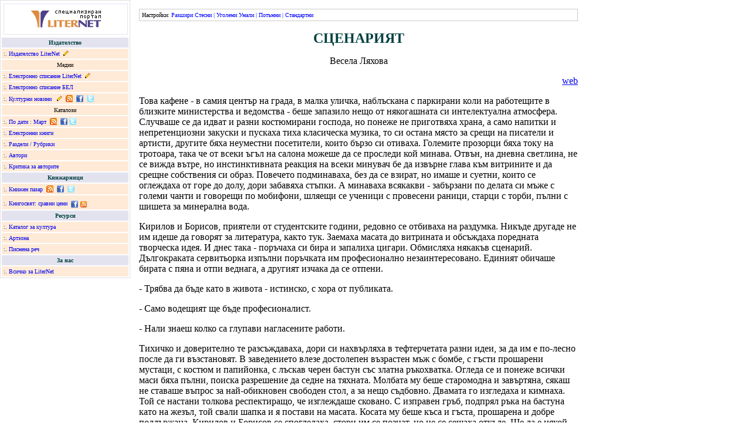

--- FILE ---
content_type: text/html; charset=cp1251
request_url: https://liternet.bg/publish10/vliahova/scenariat.htm
body_size: 9061
content:
<HTML>
<HEAD>
<META HTTP-EQUIV="Content-Type" CONTENT="text/html; charset=windows-1251">
<TITLE>Весела Ляхова - Сценарият</TITLE>
</HEAD>

<body marginheight="0" marginwidth="0" topmargin="0" leftmargin="0">
<table width="1000" id="m" border="0" cellspacing="0" cellpadding="0">
<tr>
	<td width="220" valign="top" id="m_td"><div style="border:1px solid #e0e0e0; font-family:Verdana;">
			<table width="220" cellspacing="2" cellpadding="3" align="center" border="0">
  <tr>
					<td bgcolor="#FFFFFF"><div style="display:block;width:100%;border: solid #E3E3F0 1px;padding:10px 0px 11px 0px;" align="center"><a href="https://liternet.bg"> <img title="Литература - портал LiterNet" src="https://liternet.bg/logo_ln_text.gif" border="0" alt="Литература - портал LiterNet" /></a></div></td>
				</tr>
				<tr>
					<td width="100%" valign="middle" bgcolor="#E3E3F0"><div align="center"><font color="#004040" size="-2"><b>Издателство</b></font></div></td>
			  </tr>
				<tr>
					<td width="100%" valign="middle" bgcolor="#FFEAD7"><font color="#004040" size="-2">:. </font><font size="-2"><a 
href="https://liternet.bg/publish/katalog" title="Издателство">Издателство 
						LiterNet</a> &nbsp;<a href="https://liternet.bg/publish/katalog/offer.htm" rel="nofollow" title="Електронни книги: Условия за публикуване"><img src="https://liternet.bg/pub.gif" width="9" height="9" border="0" alt="Електронни книги: Условия за публикуване" /></a></font></td>
			  </tr>
				<tr>
					<td width="100%" valign="middle" bgcolor="#FFEAD7"><div align="center"><font size="-2">Медии</font></div></td>
			  </tr>
				<tr>
					<td width="100%" valign="middle" bgcolor="#FFEAD7"><font color="#004040" size="-2">:. </font><font size="-2"><a 
href="https://spisanie.liternet.bg" 
target="_blank" title="Електронно списание">Електронно списание LiterNet</a> &nbsp;<a href="https://spisanie.liternet.bg/offer.htm" rel="nofollow" title="Електронно списание: Условия за публикуване"><img src="https://liternet.bg/pub.gif" width="9" height="9" border="0" alt="Електронно списание: Условия за публикуване" /></a></font></td>
			  </tr>
				<tr>
					<td width="100%" valign="middle" bgcolor="#FFEAD7"><font color="#004040" size="-2">:. </font><font size="-2"><a 
href="https://liternet.bg/publish/bel" target="_blank" title="Списание Български език и литература">Електронно 
						списание БЕЛ</a></font></td>
			  </tr>
				<tr>
					<td width="100%" valign="middle" bgcolor="#FFEAD7"><font color="#004040" size="-2">:. </font><font size="-2"><a href="https://kulturni-novini.info" target="_blank" title="Новини за култура">Културни 
						новини</a> &nbsp; <a href="https://kulturni-novini.info/static_pages/terms" target="_blank" rel="nofollow" title="Kултурни новини: условия за публикуване"><img src="https://liternet.bg/pub.gif" width="9" height="9" border="0" alt="Kултурни новини: условия за публикуване" title="Kултурни новини: условия за публикуване" /></a> &nbsp;<a href="https://kulturni-novini.info/feed" title="Новини за култура: RSS абонамент!" target="_blank" rel="nofollow"><img src="https://liternet.bg/rss.png" width="12" height="12" border="0" align="absbottom" title="Новини за култура: RSS абонамент!" alt="Новини за култура: RSS абонамент!" /></a> &nbsp;<a href="https://www.facebook.com/Kulturni.novini" target="_blank" title="Новини за култура във Facebook!"><img src="https://liternet.bg/image/facebook.gif" width="12" height="12" align="absbottom" alt="Новини за култура във Facebook!" title="Културни новини във Facebook!" border="0" /></a> &nbsp;<a href="https://twitter.com/kulturni_novini" target="_blank" title="Културни новини в Туитър"><img src="https://liternet.bg/image/twitter.gif" width="12" height="12" align="absbottom" alt="Новини за култура в Туитър" title="Новини за култура в Туитър" border="0" /></a> </font></td>
			  </tr>
				<tr>
					<td width="100%" valign="middle" bgcolor="#FFEAD7"><div align="center"><font size="-2">Каталози</font></div></td>
			  </tr>
				<tr>
					<td width="100%" valign="middle" bgcolor="#FFEAD7"><font color="#004040" size="-2">:. <a href="https://liternet.bg/zalm/new/index.html" title="Публикации по дати">По 
						дати</a> : <a href="https://liternet.bg/publisher/new/month.php?year=2021&month=3" title="Публикации за Март 2021">Март</a> &nbsp;<a href="https://liternet.bg/publisher/rss.php" title="Издателство & списание LiterNet - абонамент за нови публикации" target="_blank" rel="nofollow"><img src="https://liternet.bg/rss.png" width="12" height="12" border="0" align="absbottom" title="Издателство & списание LiterNet - абонамент за нови публикации" alt="Издателство & списание LiterNet - абонамент за нови публикации" /></a></font><font size="-2"> &nbsp;<a href="https://www.facebook.com/LiterNet" target="_blank" title="Нови публикации на LiterNet във Facebook"><img src="https://liternet.bg/image/facebook.gif" width="12" height="12" align="absbottom" alt="Нови публикации на LiterNet във Facebook!" title="Нови публикации на LiterNet във Facebook" border="0" /></a>&nbsp;<a href="https://twitter.com/liternet" target="_blank" title="Нови публикации на LiterNet в Twitter"><img src="https://liternet.bg/image/twitter.gif" width="12" height="12" align="absbottom" alt="Нови публикации на LiterNet в Twitter!"  title="Нови публикации на LiterNet в Twitter" border="0" /></a> </font></td>
			  </tr>
				<tr>
					<td width="100%" valign="middle" bgcolor="#FFEAD7"><font color="#004040" size="-2">:. <a 
href="https://liternet.bg/publish/katalog/knigi/index.html" title="Електронни книги">Електронни 
						книги</a></font></td>
			  </tr>
				<tr>
					<td width="100%" valign="middle" bgcolor="#FFEAD7"><font color="#004040" size="-2">:. <a 
href="https://liternet.bg/publish/katalog/razdeli/" title="Раздели / Рубрики">Раздели 
						/ Рубрики</a></font></td>
			  </tr>
				<tr>
					<td width="100%" valign="middle" bgcolor="#FFEAD7"><font color="#004040" size="-2">:. <a 
href="https://liternet.bg/publish/katalog/avtori/" title="Автори: писатели, поети, критици">Автори</a></font></td>
			  </tr>
				<tr>
					<td width="100%" valign="middle" bgcolor="#FFEAD7"><font color="#004040" size="-2">:. <a 
href="https://liternet.bg/publish/katalog/about/" title="Критика за авторите">Критика 
						за авторите</a></font></td>
			  </tr>
				<tr>
					<td width="100%" valign="middle" bgcolor="#E3E3F0"><div align="center"><font color="#004040" size="-2"><b>Книжарници</b></font></div></td>
			  </tr>
				<tr>
					<td width="100%" valign="middle" bgcolor="#FFEAD7"><font color="#004040" size="-2">:. <a 
href="https://knizhen-pazar.net" title="Стари и антикварни книги" target="_blank">Книжен 
						пазар</a> &nbsp;<a href="https://knizhen-pazar.net/feed" title="Книжарница за стари книги Книжен пазар: нови книги" target="_blank" rel="nofollow"><img src="https://liternet.bg/rss.png" width="12" height="12" border="0" align="absbottom" title="Книжарница за стари книги Книжен пазар: нови заглавия" alt="Книжарница за стари книги Книжен пазар: нови книги" /></a>&nbsp;</font><font color="#004040" size="-2"> </font><font size="-2"><a href="https://www.facebook.com/Knizhen.pazar" target="_blank" title="Стари и антикварни книги от Книжен пазар във Facebook"><img src="https://liternet.bg/image/facebook.gif" width="12" height="12" align="absbottom" alt="Стари и антикварни книги от Книжен пазар във Facebook" title="Стари и антикварни книги от Книжен пазар във Facebook" border="0" /></a> &nbsp;</font><font size="-2"><a href="https://twitter.com/Knizhen_pazar" target="_blank" title="Нови публикации на LiterNet в Twitter"><img src="https://liternet.bg/image/twitter.gif" width="12" height="12" align="absbottom" alt="Нови публикации на Книжен пазар в Twitter!"  title="Следвай Книжен пазар в Twitter" border="0" /></a></font></td>
			  </tr>
				<tr>
					<td width="100%" valign="middle" bgcolor="#FFEAD7"><font color="#004040" size="-2">:. <a 
href="https://knigosviat.net" title="Сравни цени на книги с Книгосвят" target="_blank">Книгосвят: сравни цени</a>&nbsp;  <a href="https://www.facebook.com/Knizharnica.Knigosviat" target="_blank" title="Сравни цени във Facebook!"><img src="https://liternet.bg/image/facebook.gif" width="12" height="12" align="absbottom" alt="Сравни цени с Книгосвят във Facebook!" title="Сравни цени с Книгосвят във Facebook!" border="0" /></a></font> <a href="https://knigosviat.net/feed"><img src="https://liternet.bg/image/rss.png" width="12" height="12" border="0" align="absbottom" title="Книжарница за стари книги Книжен пазар: нови заглавия" alt="Книгосвят - сравни цени на книги" /></a></td>
			  </tr>
				<tr>
					<td width="100%" valign="middle" bgcolor="#E3E3F0"><div align="center"><font color="#004040" size="-2"><b>Ресурси</b></font></div></td>
			  </tr>
				<tr>
					<td width="100%" valign="middle" bgcolor="#FFEAD7"><font color="#004040" size="-2">:. <a 
href="https://zakultura.info" target="_blank" title="Каталог за култура">Каталог 
						за култура</a></font></td>
			  </tr>
				<tr>
					<td width="100%" valign="middle" bgcolor="#FFEAD7"><font color="#004040" size="-2">:. <a 
href="https://liternet.bg/gallery" title="Галерия">Артзона</a></font></td>
			  </tr>
				<tr>
					<td width="100%" valign="middle" bgcolor="#FFEAD7"><font color="#004040" size="-2">:. <a 
href="https://liternet.bg/de" title="Български език и литература">Писмена реч</a></font></td>
			  </tr>
				<tr>
					<td width="100%" valign="middle" bgcolor="#E3E3F0"><div align="center"><font color="#004040" size="-2"><b>За 
				  нас</b></font></div></td>
			  </tr>
				<tr>
					<td valign="middle" width="100%" bgcolor="#FFEAD7"><font color="#004040" size="-2">:. <a href="https://liternet.bg/zalm" rel="nofollow">Всичко за LiterNet</a></font></td>
			  </tr>
			</table>
		</div></td>
	<td style="padding:15px; font-size:16px;" valign="top" id="t"><script type="text/javascript">
menu_links=document.getElementById('m_td').getElementsByTagName('a');
for(i=0;i<menu_links.length;i++){
menu_links[i].style.textDecoration='none';
}
</script>
		<div style="padding:4px; margin-bottom:15px; border:1px solid #CCCCCC; font:10px Verdana;"> Настройки: <span style="color:blue"> <span onClick="document.getElementById('m').width=parseInt(document.getElementById('m').width)+50;">Разшири</span> <span onClick="document.getElementById('m').width=document.getElementById('m').width-50;">Стесни</span> | <span onClick="f=parseInt(document.getElementById('t').style.fontSize); if(f>=16){document.getElementById('t').style.fontFamily='Times New Roman';} document.getElementById('t').style.fontSize=f+1;">Уголеми</span> <span onClick="f=parseInt(document.getElementById('t').style.fontSize); if(f<16){document.getElementById('t').style.fontFamily='Verdana';} document.getElementById('t').style.fontSize=f-1;">Умали</span> | <span onClick="; if(document.getElementById('t').style.backgroundColor!=''){ document.getElementById('t').style.backgroundColor=''; this.innerHTML='Потъмни'; }else{ document.getElementById('t').style.backgroundColor='#CCCCCC'; this.innerHTML='Бял фон'; }">Потъмни</span> | <span onClick="document.getElementById('m').width=1000; document.getElementById('t').style.fontFamily='Times New Roman'; document.getElementById('t').style.fontSize=16; document.getElementById('t').style.backgroundColor='';">Стандартни</span> </span> </div>

<p align="CENTER"><b><font color="#004040" size="+2">СЦЕНАРИЯТ</font></b></p>
<p align="center">Весела Ляхова</p>
<p align="right"><a href="index.html">web</a></p>
<p>Това кафене - в самия център на града, в малка уличка, наблъскана с паркирани 
  коли на работещите в близките министерства и ведомства - беше запазило нещо 
  от някогашната си интелектуална атмосфера. Случваше се да идват и разни костюмирани 
  господа, но понеже не приготвяха храна, а само напитки и непретенциозни закуски 
  и пускаха тиха класическа музика, то си остана място за срещи на писатели и 
  артисти, другите бяха неуместни посетители, които бързо си отиваха. Големите 
  прозорци бяха току на тротоара, така че от всеки ъгъл на салона можеше да се 
  проследи кой минава. Отвън, на дневна светлина, не се вижда вътре, но инстинктивната 
  реакция на всеки минувач бе да извърне глава към витрините и да срещне собствения 
  си образ. Повечето подминаваха, без да се взират, но имаше и суетни, които се 
  оглеждаха от горе до долу, дори забавяха стъпки. А минаваха всякакви - забързани 
  по делата си мъже с големи чанти и говорещи по мобифони, шляещи се ученици с 
  провесени раници, старци с торби, пълни с шишета за минерална вода. </p>
<p>Кирилов и Борисов, приятели от студентските години, редовно се отбиваха на 
  раздумка. Никъде другаде не им идеше да говорят за литература, както тук. Заемаха 
  масата до витрината и обсъждаха поредната творческа идея. И днес така - поръчаха 
  си бира и запалиха цигари. Обмисляха някакъв сценарий. Дългокраката сервитьорка 
  изпълни поръчката им професионално незаинтересовано. Единият обичаше бирата 
  с пяна и отпи веднага, а другият изчака да се отпени. </p>
<p>- Трябва да бъде като в живота - истинско, с хора от публиката.</p>
<p>- Само водещият ще бъде професионалист.</p>
<p>- Нали знаеш колко са глупави нагласените работи. </p>
<p>Тихичко и доверително те разсъждаваха, дори си нахвърляха в тефтерчетата разни 
  идеи, за да им е по-лесно после да ги възстановят. В заведението влезе достолепен 
  възрастен мъж с бомбе, с гъсти прошарени мустаци, с костюм и папийонка, с лъскав 
  черен бастун със златна ръкохватка. Огледа се и понеже всички маси бяха пълни, 
  поиска разрешение да седне на тяхната. Молбата му беше старомодна и завъртяна, 
  сякаш не ставаше въпрос за най-обикновен свободен стол, а за нещо съдбовно. 
  Двамата го изгледаха и кимнаха. Той се настани толкова респектиращо, че изглеждаше 
  сковано. С изправен гръб, подпрял ръка на бастуна като на жезъл, той свали шапка 
  и я постави на масата. Косата му беше къса и гъста, прошарена и добре поддържана. 
  Кирилов и Борисов се спогледаха, стори им се познат, но не се сещаха откъде. 
  Ще да е някой от ония писатели, които, след като творческите съюзи престанаха 
  да са мастити институции, се бяха изгубили и бяха забравени, че съществуват. 
  Важният старец се озърна, но не прояви нетърпение, а зачака сервитьорката, като 
  се загледа през прозореца. </p>
<p>- Темите са важни - продължи Борисов. </p>
<p>- Но не бива да е като тия бози, които ни заливат - изтръска пепелта от цигарата 
  си Кирилов. Той не уточни какво има предвид, но двамата се разбираха отлично 
  и без уточнения. </p>
<p>- Не бива, но трябва да се продава. </p>
<p>- Ясно, ако не се продава, няма смисъл да го правим.</p>
<p>Без да си дават сметка, двамата наблюдаваха старчето на масата им - уж говореха 
  за бъдещия сценарий, но с крайчеца на окото следяха онзи. А той стоеше като 
  паметник, стискаше бастуна и съсредоточено гледаше през витрината. Какво ли 
  толкова имаше за гледане! </p>
<p>Двамата приятели бяха готови да се закълнат, че той ги подслушва. Незабележима 
  гримаса на скрит присмех се долавяше в загадъчното помръдване на гъстия му мустак. 
  Кирилов и Борисов се спогледаха. “Тоя шпионира ли ни?” - попитаха очите на Борисов, 
  а на глас рече:</p>
<p>- Ти знаеш какво се продава.</p>
<p>“Да ни шпионира? За какъв дявол, той не може да ни е конкуренция” - отвърнаха 
  очите на Кирилов, който додаде:</p>
<p>- Знам, за съжаление. Ще трябва да преглътнем някой и друг боклук.</p>
<p>Оживеният преди малко разговор забуксува. Откъде се взе този старчок - мислеха 
  двамината приятели, - няма ли да се махне най-сетне, да ни остави на мира. Наистина 
  беше толкова безшумен, че дори дишането му не се чуваше, но цялата му външност 
  излъчваше ехидност. Седеше невъзмутим като бог и се присмиваше под мустак на 
  думите им. </p>
<p>- Извинете - осмели се Борисов да заговори възрастния мъж, - не сте ли съгласен, 
  че сценарият трябва да се продава?</p>
<p>Старецът извърна глава към тях и ги изгледа с благите си кафяви очи. Нещо в 
  тях ги привличаше и противно на първото им желание да го пропъдят сякаш ги подкупваше 
  да го разпитват. Приличаше на ония сладкодумци, които ти е драго да слушаш дори 
  когато разправят най-обикновени случки.</p>
<p>- Защо да не съм съгласен? </p>
<p>- А бихте ли се включили в разговора ни, вместо да ни подслушвате - иронично 
  забеляза Кирилов.</p>
<p>- Благодаря за поканата. </p>
<p>- Вие писали ли сте сценарии?</p>
<p>- Мисля, че разбирам от сцена - загадъчно отвърна старецът и леко накриви глава, 
  без да крие суетността си.</p>
<p>- Нали разбирате, сега е времето на шоутата. Навсякъде само шоута. Хората искат 
  шоу. Да не мислите, че ние не искаме да си пишем романите, но днес никой не 
  чете романи! - въздъхна Борисов.</p>
<p>- Днес въобще никой не чете - обобщи Кирилов. - Трябва да се говори, най-много 
  да поизпиташ зрителите, но за нещо простичко и лесно. Усетят ли, че е трудно 
  - бягат, превключват програмата. </p>
<p>- Нали се разбрахме - възрази Борисов, - ще бъде за училището. Нещо за учители, 
  за ученици, може да са и студенти и професори. Хем сценка, хем въпроси към зрителите, 
  да ги държим изкъсо. </p>
<p>- Например за сексуалното възпитание - подхвърли Кирилов.</p>
<p>- Ще рече за любов? - намеси се старецът. Той все така не пускаше бастуна си, 
  като от време на време поглаждаше със свободна си ръка мустака си.</p>
<p>- Секс, любов, речи го както щеш. </p>
<p>- Същото ли е? </p>
<p>- А не е ли - погледна го в очите Кирилов, но възрастният мъж - засрами ли 
  се, или пък беше много обигран - подмина закачката.</p>
<p>- Господине, защо не си поръчате нещо? - сети се изведнъж Борисов.</p>
<p>- Тук не ме забелязват. Изобщо мен не ме забелязват.</p>
<p>- Глупости. Как да не ви забелязват. Такава якичка и такава папийонка се забелязват 
  от километри. Че кой ходи днес така издокаран.</p>
<p>- Сигурно затова не ме забелязват.</p>
<p>- Добре, ще пиете ли бира?</p>
<p>- Предпочитам кафе. Турско.</p>
<p>Борисов направи знак на сервитьорката. Тя дойде и той й поръча турско кафе. 
  Тя безразлично отбеляза, че турско не правят и мълчаливо почака да й поръчат 
  друго. Борисов погледна стареца, а той без думи повдигна рамене - все едно, 
  нека бъде еспресо.</p>
<p>- Донесете едно еспресо, но силно като турско! </p>
<p>- Разбирате ли, младежката тема е много важна днес - развиваше мисълта си Кирилов. 
  - Кой ти иска да гледа за болести, за мизерия, за недохранени пенсионери. Извинете, 
  не искам да ви обидя - обърна се той към стареца, - но пенсионерите са много 
  досадни. Все са кисели, сърдити, и като че ли завиждат на младите.</p>
<p>- Аз не ви завиждам - подчерта старецът, - макар че съм много по-стар от вас.</p>
<p>Донесоха кафето и го сложиха пред Борисов. Той проследи как сервитьорката се 
  отдалечи и бутна чашката пред възрастния гостенин. Старецът кимна за благодаря 
  и бавно отпи, дори примлясна и одобрително поклати глава - хареса му. </p>
<p>- Предложете някоя интересна тема - подкани стареца Кирилов. В главата му все 
  се въртеше, че познава този старец отнякъде, особено като се извърне ей така 
  в три четвърти профил. Беше сигурен, че ако го накара да се разприказва, ще 
  се сети кой е. </p>
<p>- Може би за човешката суета - предложи старецът.</p>
<p>- Искате да кажете за славата? - въодушеви се Борисов. Старецът не му отвърна 
  и той погледна приятеля си. - Знаеш ли, че това не е лошо! </p>
<p>Кирилов поде идеята. Двамата се разгорещиха, поръчаха си нови две бири, запалиха 
  цигари и се впуснаха в разсъждения. От време на време поглеждаха към странния 
  си гост, но той, както беше изразил готовност да им помогне, така се отдръпна 
  в себе си, сякаш искаше да ги изпита докъде могат да стигнат. Ако го питаха 
  нещо, отвръщаше със знак, сякаш скъпеше думите си като безценни. Предложиха 
  му цигара, но и тя не го подкупи. Стоеше невъзмутим и горд, подсмихваше се загадъчно 
  и с отмерени движения допи кафето си. По едно време извади от жилетката си старомоден 
  джобен часовник, повдигна капачката му и като видя часа, каза: </p>
<p>- Господа, не мислете за славата, а за вечността. </p>
<p>Кирилов и Борисов проследиха как незабелязан от никого напусна кафенето, после 
  мина покрай витрината на кафенето с бавни крачки, загледан пред себе си, сякаш 
  наистина гледаше във вечността. </p>
<p>- Кой беше тоя откачалник? Познат ми е - каза Борисов, когато той се скри от 
  очите им.</p>
<p>- Всякакви ги има. Но да знаеш, и на мен ми е познат. С тоя бастун, с тая шапка, 
  с тия мустаци. </p>
<p>- Трябва да го видим в речника на българската литература. Сигурно му има снимката 
  там. </p>
<p>- А бе много му е лесно да си приказва за вечността. Писал си е каквото си 
  иска, публикувал си е в писателските списания, прибирал си е хонорари, даже 
  и службица си е имал със сигурност, редактор е бил, та сега пенсийка си е осигурил. 
  Пък сега вие, трошете си главите, мислете за вечността, а не за славата - имитира 
  го Кирилов.</p>
<p>- Ти да не му завиждаш - бодна приятеля си Борисов. </p>
<p>- Глупости, ти завиждаш ли му? </p>
<p>- За какво? </p>
<p>- Че го има в речника.</p>
<p>- Я да питаме сервитьорката, тя всички познава.</p>
<p>- Не се занасяй, да не мислиш, че тя чете произведенията на клиентите си.</p>
<p>- Е, все му знае малкото име. </p>
<p>Борисов помаха на сервитьорката. Момичето дойде. Беше свикнала гостите на заведението 
  да се застояват и пред по-малко напитки и сега с удоволствие щеше да ги обслужи.</p>
<p>- Госпожице, познавате ли този господин, който беше на нашата маса?</p>
<p>- Кой господин?</p>
<p>- Този с бастуна и със старомодния костюм.</p>
<p>- Не съм го забелязала. Сигурно е дошъл и много бързо си е отишъл.</p>
<p>Борисов с недоверие я премери от краката до главата. Каква сервитьорка е, щом 
  такъв човек може да преседи толкова време, без тя да го види.</p>
<p>- Госпожице, нали му поръчахме кафе.</p>
<p>Момичето взе чашата от кафе и троснато отвърна:</p>
<p>- Вие шегувате ли се? Вие ми поръчахте кафето, на вас го донесох.</p>
<p>- Да де, но старецът го изпи.</p>
<p>- Прекалявате, да не би да искате да кажете, че няма да платите кафето? - ядоса 
  се тя наистина и извади от джоба на декоративната си престилчица кочан за сметките. 
  Надраска набързо някакви числа, тропна бележката пред Борисов и сопнато му каза: 
  - Платете, моля ви, за да не повикам охраната.</p>
<p>Кирилов подритна приятеля си под масата - демек не спори, и се намеси с мек 
  глас:</p>
<p>- Ще платим, разбира се, как няма да платим. Просто искахме да ви попитаме 
  познавате ли си клиентелата. </p>
<p>- Вас ще ви запомня - прибра парите тя и побърза да се отдалечи.</p>
<p>Останали сами, двамата се спогледаха - сънували ли са? Тази коса, този прошарен 
  гъст мустак, закриващ горната устна, тая папийонка върху обърната с краищата 
  нагоре якичка... Виждали са този човек. Изведнъж двамата се плеснаха по челото 
  и в един глас извикаха: Иван Вазов! Посетителите от съседните маси изгледаха 
  двамата приятели с укор и мълчалив присмех, а те се смутиха и снишиха над празните 
  чаши. Най-сетне се сетиха: това беше Иван Вазов! Стиснаха си ръцете като заговорници, 
  щастливи като от разгадката на някаква страшна тайна.</p>
<p>- Леле, какъв сценарий става от това! - възкликна Кирилов, а Борисов сложи 
  пръст на устните си: </p>
<p>- Тихо, да не ни откраднат идеята!</p>
<p>&nbsp;</p>
<p>&nbsp;</p>
<p align="center"><font size="-1">© Весела Ляхова <br>
  </font><font color=#df7000>=============================</font> <font size="-1"><br>
  © Електронно списание LiterNet, 11.11.2006, № 11 (84)</font> </p>
<p align="center"><i><font size="-1">Други публикации:</font></i><font size="-1"><br>
  Литературен вестник, бр. 33, 19.-25.10.2005.</font></p>

</td></tr></table>

<script async src="https://www.googletagmanager.com/gtag/js?id=G-CQKHKF8SF0"></script>
<script>
  window.dataLayer = window.dataLayer || [];
  function gtag(){dataLayer.push(arguments);}
  gtag('js', new Date());

  gtag('config', 'G-CQKHKF8SF0');
</script>
</body>
</HTML>